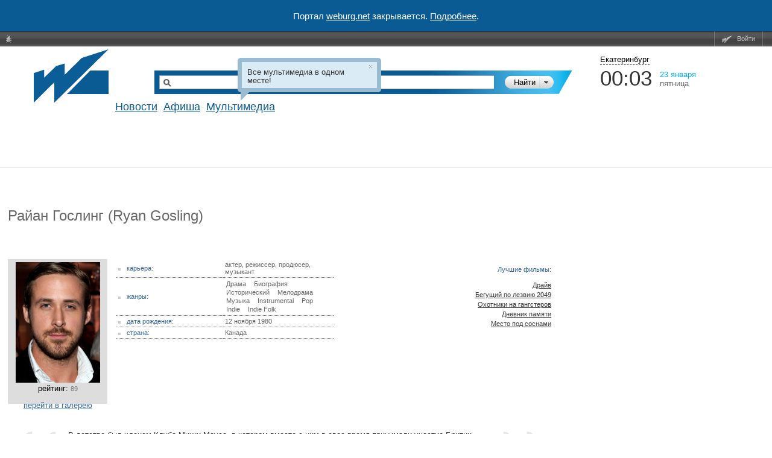

--- FILE ---
content_type: text/html; charset=windows-1251
request_url: https://weburg.net/persons/10014
body_size: 18915
content:
<!DOCTYPE html>
<html xmlns="http://www.w3.org/1999/xhtml"
      xmlns:og="http://ogp.me/ns#"
      xmlns:fb="http://www.facebook.com/2008/fbml"
      itemscope
      itemtype="http://schema.org/Article"
>
<head>
  <script async src="//pagead2.googlesyndication.com/pagead/js/adsbygoogle.js"></script>
  <!--В head сайта один раз подключите библиотеку-->
  <script src="https://yastatic.net/pcode/adfox/loader.js" crossorigin="anonymous"></script>
  <script>
      (adsbygoogle = window.adsbygoogle || []).push({
          google_ad_client: "ca-pub-6204675237634496",
          enable_page_level_ads: true
      });
  </script>
  <meta http-equiv="Content-Type" content="text/html; charset=windows-1251" />
    <title>Райан Гослинг / Ryan Gosling — Персоны — Вебург</title>

    


  
  
  
  <!-- Facebook && Google+ -->
        <meta property="og:description" content="Актер, режиссер, продюсер, музыкант. Дата рождения: 12 ноября 1980 (Канада) — Все подробности о звезде Райан Гослинг / Ryan Gosling" />
    <meta itemprop="description" content="Актер, режиссер, продюсер, музыкант. Дата рождения: 12 ноября 1980 (Канада) — Все подробности о звезде Райан Гослинг / Ryan Gosling">
    <meta name="description" content="Актер, режиссер, продюсер, музыкант. Дата рождения: 12 ноября 1980 (Канада) — Все подробности о звезде Райан Гослинг / Ryan Gosling">
  
      <meta property="og:type" content="article" />
      <meta property="og:url" content="http://weburg.net/persons/10014" />
      <meta property="og:image" content="http://img.weburg.net/button.gif" />
    <meta property="og:site_name" content="Weburg.net" />
  <meta property="fb:admins" content="100000829117624" />
  <meta property="fb:page_id" content="168385943188015" />
    <!-- End Facebook & Google+ -->

  <link rel="shortcut icon" href="/favicon.ico" type="image/x-icon" />
  <link rel="apple-touch-icon" sizes="114x114" href="/apple-touch-icon.png" />

  <link rel="stylesheet" href="//static.weburg.net/css/m/1518/main.css" type="text/css" media="screen" />

        <link rel="canonical" href="https://weburg.net/persons/10014"/>
  
    <link rel="stylesheet" href="//static.weburg.net/css/m/1518/persons.css" type="text/css" media="screen" />
                
    <!--[if lt IE 8]>
  <link rel="stylesheet" type="text/css" href="//static.weburg.net/css/m/1518/ie.css" />
  <![endif]-->
  <!--[if lt IE 7]>
  <link rel="stylesheet" type="text/css" href="//static.weburg.net/css/m/1518/ie6.css" />
  <script type="text/javascript" src="//static.weburg.net/js/m/ie6updater.js"></script>
  <![endif]-->

  <script type="text/javascript" charset="windows-1251" src="//static.weburg.net/js/m/1518/main.js"></script>

      <script type="text/javascript" charset="windows-1251" src="//static.weburg.net/js/m/1518/persons.js"></script>
        
  
  
        
    <link rel="icon" type="image/png" href="/favicon-16x16.png" sizes="16x16">
    <link rel="icon" type="image/png" href="/favicon-32x32.png" sizes="32x32">
    <link rel="icon" type="image/png" href="/favicon-96x96.png" sizes="96x96">
    <link rel="icon" type="image/png" href="/favicon-120x120.png" sizes="120x120">
    <link rel="icon" type="image/png" href="/favicon-196x196.png" sizes="196x196">
    <link rel="icon" type="image/png" href="/favicon-228x228.png" sizes="228x228">
    <link rel="icon" type="image/png" href="/favicon-160x160.png" sizes="160x160">
    <link rel="icon" type="image/png" href="/favicon-128x128.png" sizes="128x128">
    <link rel="apple-touch-icon" sizes="57x57" href="/apple-touch-icon-57x57.png">
    <link rel="apple-touch-icon" sizes="114x114" href="/apple-touch-icon-114x114.png">
    <link rel="apple-touch-icon" sizes="72x72" href="/apple-touch-icon-72x72.png">
    <link rel="apple-touch-icon" sizes="144x144" href="/apple-touch-icon-144x144.png">
    <link rel="apple-touch-icon" sizes="60x60" href="/apple-touch-icon-60x60.png">
    <link rel="apple-touch-icon" sizes="120x120" href="/apple-touch-icon-120x120.png">
    <link rel="apple-touch-icon" sizes="76x76" href="/apple-touch-icon-76x76.png">
    <link rel="apple-touch-icon" sizes="152x152" href="/apple-touch-icon-152x152.png">
    <link rel="apple-touch-icon" sizes="180x180" href="/apple-touch-icon-180x180.png">
    <meta name="msapplication-config" content="browserconfig.xml" />
    <meta name="msapplication-TileColor" content="#165f95">
    <meta name="msapplication-TileImage" content="/mstile-144x144.png">
    <link rel="mask-icon" href="/safari-pinned-tab.svg" color="#165f95">
    <link rel="manifest" href="/site.webmanifest">

  


  <script type="text/javascript">
    var _gaq = _gaq || [];
    _gaq.push(
      ['_setAccount', 'UA-6271408-1']
    );
  </script>
  </head>
<body>
<div style="display: flex; justify-content: center; align-items: center; width: 100%; height: 52px; background-color: #0A5B94; color: #FFFFFF; font-size: 15px;">
    <p>Портал <a href="https://weburg.net/" style="color: #FFFFFF">weburg.net</a> закрывается. <a href="/close-notification.html" style="color: #FFFFFF">Подробнее</a>.</p></div>
<!--AdFox START-->
<!--weburg-->
<!--Площадка: weburg.net / * / *-->
<!--Тип баннера: Перетяжка Сверху-->
<!--Расположение: <верх страницы>-->
<div id="adfox_152999761384895226"></div>
<script>
    window.Ya.adfoxCode.create({
        ownerId: 229424,
        containerId: 'adfox_152999761384895226',
        params: {
            pp: 'g',
            ps: 'bxft',
            p2: 'feji'
        }
    });
</script>
<!--AdFox END-->

  <div id="top-userbar" class="b-top-userbar">
      <ul class="b-top-userbar_usermenu_wrapper b-top-userbar_usermenu_layout_left_column">
      <li class="b-top-userbar_usermenu_item b-top-userbar_usermenu_item_bug">
        <a class="b-top-userbar_menu b-top-userbar_bug sos_btn" href="#" title="Сообщить об ошибке"><i></i>&nbsp;</a>
      </li>
    </ul>
    <ul class="b-top-userbar_usermenu_wrapper b-top-userbar_usermenu_layout_right_column">
      <li class="b-top-userbar_usermenu_item b-top-userbar_separator"></li>
      <li class="b-top-userbar_usermenu_item b-top-userbar_usermenu_item_enter">
        <a class="b-top-userbar_menu b-top-userbar_enter auth_link"><i></i>Войти</a>       </li>
      <li class="b-top-userbar_usermenu_item b-top-userbar_separator b-top-userbar_separator_right"></li>
    </ul>
</div>

  <div id="userbar-additional-buttons">
</div>
  <div id="container">

    <!--  Ш А П К А  -->
<div id="header">
    <table id="header_table">
        <tr>
            <td id="information">


                                                                                                    <a href="/" id="logo" title="На главную"></a>
                        <a href="/" title="Weburg" id="logo_cover"></a>
                        <div id="logo_module_main" class="logo_module"></div>
                                    

                  <div class="search ">
  <form action="/search/" method="get" class="search_form">
  <input type="hidden" name="where" value="0" />
  <input type="hidden" name="search" value="1" />
  <div class="search_submit_wrapper">
      <div class="search_submit"><div class="search_submit_left"></div><input type="submit" id="search_submit" class="search_submit_button" value="Найти" /></div>
      <div class="search_where_button"><div class="search_where_button_down"></div></div>
      <div class="search_where">
        <ul class="search_where_list">
          <li id="search_where_0" class="search_where_element ">Везде</li>
          <li id="search_where_7" class="search_where_element ">Афиша</li>
          <li id="search_where_5" class="search_where_element ">Новости</li>
          <li id="search_where_9" class="search_where_element ">Места</li>
          <li id="search_where_3" class="search_where_element ">Кино</li>
          <li id="search_where_1" class="search_where_element ">Музыка</li>
          <li id="search_where_4" class="search_where_element ">Аудиокниги</li>
        </ul>
        <div class="search_where_close"></div>
      </div>
    </div>
    <div class="search_wrapper">
          <input type="text" id="search_field" class="search_field" name="q" value="" />
          
  </div>
    <div class="search_form_back"></div>
  </form>
  <div class="search-header"></div>
</div>



                <div id="menu">
                    <!-- главное меню -->
                                        <ul id="mainmenu">
                                                <!-- <li id="spec" class=""><a href="/magazine/">Журнал</a></li>-->
                        <li id="news" class=""><a href="/news/">Новости</a></li>
                                                <li id="afisha" class=""><a href="/afisha/">Афиша</a></li>
                        <!--              <li id="awards" class="--><!--"><a href="/awards/">Конкурсы</a></li>-->
                        <!--              <li id="gallery" class="--><!--"><a href="/gallery/">Фото</a></li>-->
                        <li id="multimedia" class="">
                            <a href="/movies/">Мультимедиа</a>
                        </li>
                        
                                                            </ul>
            
              <ul class="second_menu users ">
                  <li class="second_menu_item">
                  <a href="" class="second_menu_item_link " title=""></a>
              </li>
    </ul>
              <ul class="second_menu multimedia ">
                      <li class="second_menu_item">
                                          <a href="/series"  class="second_menu_item_link  " title="">Cериалы</a>
                  </li>
                      <li class="second_menu_item">
                                          <a href="/movies"  class="second_menu_item_link  " title="">Кино</a>
                  </li>
                      <li class="second_menu_item">
                                          <a href="/music"  class="second_menu_item_link  " title="">Музыка</a>
                  </li>
                  <li class="second_menu_item">
                  <a href="/audiobooks" class="second_menu_item_link " title="">Книги</a>
              </li>
    </ul>
              <ul class="second_menu awards ">
                      <li class="second_menu_item">
                                          <a href="/awards"  class="second_menu_item_link  " title="">Текущие конкурсы</a>
                  </li>
                  <li class="second_menu_item">
                  <a href="/awards/list/finished" class="second_menu_item_link " title="">Завершенные</a>
              </li>
    </ul>
              <ul class="second_menu news ">
                      <li class="second_menu_item">
                                          <a href="/news/"  class="second_menu_item_link  " title="">Все</a>
                  </li>
                      <li class="second_menu_item">
                                          <a href="/news/eburg"  class="second_menu_item_link  " title="">Екатеринбург</a>
                  </li>
                      <li class="second_menu_item">
                                          <a href="/news/movies"  class="second_menu_item_link  " title="">Кино</a>
                  </li>
                      <li class="second_menu_item">
                                          <a href="/news/music"  class="second_menu_item_link  " title="">Музыка</a>
                  </li>
                      <li class="second_menu_item">
                                          <a href="/news/games"  class="second_menu_item_link  " title="">Игры</a>
                  </li>
                  <li class="second_menu_item">
                  <a href="/news/authors" class="second_menu_item_link " title="">Авторские</a>
              </li>
    </ul>
              <ul class="second_menu tags ">
                  <li class="second_menu_item">
                  <a href="" class="second_menu_item_link " title=""></a>
              </li>
    </ul>
              <ul class="second_menu radio ">
                  <li class="second_menu_item">
                  <a href="" class="second_menu_item_link " title=""></a>
              </li>
    </ul>
              <ul class="second_menu foto ">
                      <li class="second_menu_item">
                                          <a href="/foto/"  class="second_menu_item_link  " title="">Главная</a>
                  </li>
                      <li class="second_menu_item">
                                          <a href="/foto/galleries"  class="second_menu_item_link  " title="">Фото</a>
                  </li>
                      <li class="second_menu_item">
                                          <a href="/foto/upload"  class="second_menu_item_link  " title="">Загрузить</a>
                  </li>
                  <li class="second_menu_item">
                  <a href="/foto/orderlist" class="second_menu_item_link " title="">Заказы</a>
              </li>
    </ul>
              <ul class="second_menu spec ">
                  <li class="second_menu_item">
                  <a href="" class="second_menu_item_link " title=""></a>
              </li>
    </ul>
              <ul class="second_menu gallery ">
                      <li class="second_menu_item">
                                          <a href="/gallery/"  class="second_menu_item_link  " title="">Репортажи</a>
                  </li>
                  <li class="second_menu_item">
                  <a href="/gallery/about/" class="second_menu_item_link " title="">О проекте</a>
              </li>
    </ul>
                  <ul class="second_menu chatles ">
                      <li class="second_menu_item">
                                          <a href="/chatles/"  class="second_menu_item_link  " title="">Главная</a>
                  </li>
                  <li class="second_menu_item">
                  <a href="/chatles/rates/" class="second_menu_item_link " title="">Победители</a>
              </li>
    </ul>
              <ul class="second_menu sos ">
                      <li class="second_menu_item">
                                          <a href="/sos/user_statistic"  class="second_menu_item_link  " title="">Статистика пользователей</a>
                  </li>
                      <li class="second_menu_item">
                                          <a href="/sos/admin"  class="second_menu_item_link  " title="">Администрирование</a>
                  </li>
                  <li class="second_menu_item">
                  <a href="/sos/check_email" class="second_menu_item_link " title="">Проверить Email</a>
              </li>
    </ul>
              <ul class="second_menu tv ">
                      <li class="second_menu_item">
                                          <a href="/tv/"  class="second_menu_item_link  " title="">ТВ Сегодня</a>
                  </li>
                      <li class="second_menu_item">
                                          <a href="/tv/timetable/block/"  class="second_menu_item_link  " title="">Телепрограмма</a>
                  </li>
                      <li class="second_menu_item">
                                          <a href="/tv/channels/"  class="second_menu_item_link  " title="">Список телеканалов</a>
                  </li>
                  <li class="second_menu_item">
                  <a href="/forums/weburg-tv/comp-tv" class="second_menu_item_link " title="">Обсуждение</a>
              </li>
    </ul>
              <ul class="second_menu help ">
                      <li class="second_menu_item">
                                          <a href="/help/about/topics"  class="second_menu_item_link b-help-link " title="">О портале</a>
                  </li>
                      <li class="second_menu_item">
                                          <a href="/help/registration/how"  class="second_menu_item_link b-help-link " title="">Регистрация</a>
                  </li>
                      <li class="second_menu_item">
                                          <a href="/help/news/navigation"  class="second_menu_item_link b-help-link " title="">Новости</a>
                  </li>
                      <li class="second_menu_item">
                                          <a href="/help/afisha/navigation"  class="second_menu_item_link b-help-link " title="">Афиша</a>
                  </li>
                      <li class="second_menu_item">
                                          <a href="/help/gallery/navigation"  class="second_menu_item_link b-help-link " title="">Фотогалереи</a>
                  </li>
                      <li class="second_menu_item">
                                          <a href="/help/music/navigation"  class="second_menu_item_link b-help-link " title="">Музыка</a>
                  </li>
                      <li class="second_menu_item">
                                          <a href="/help/movies/navigation"  class="second_menu_item_link b-help-link " title="">Кино</a>
                  </li>
                      <li class="second_menu_item">
                                          <a href="/help/audiobooks/navigation"  class="second_menu_item_link b-help-link " title="">Аудиокниги</a>
                  </li>
                      <li class="second_menu_item">
                                          <a href="/help/tv/navigation"  class="second_menu_item_link b-help-link " title="">Вебург.ТВ</a>
                  </li>
                      <li class="second_menu_item">
                                          <a href="/help/communication/navigation"  class="second_menu_item_link b-help-link " title="">Общение</a>
                  </li>
                  <li class="second_menu_item">
                  <a href="/help/soft/navigation" class="second_menu_item_link b-help-link" title="">Софт</a>
              </li>
    </ul>
  
          </div>
        </td>
        <td id="header_info">
          <div class="city_picker">
            <span class="city_picker_text" title="Выбрать другой город">
                                Екатеринбург                          </span>
                    <div class="city_picker_where hdn">
                        <div class="city_picker_where_close">
                        </div>
                        <div class="city_picker_where_list">
                                                                                                                                                            <span id="ekb" class="city_picker_where_element city_picker_where_active">
                    Екатеринбург                  </span>
                                                                                                                                                                                                    <a href="/persons/10014?&set_city=nt" id="nt" class="city_picker_where_element">
                                        Нижний Тагил                                    </a>
                                                                                                                                                                                                    <a href="/persons/10014?&set_city=kur" id="kur" class="city_picker_where_element">
                                        Каменск-Уральский                                    </a>
                                                                                                                                                                                                    <a href="/persons/10014?&set_city=berez" id="berez" class="city_picker_where_element">
                                        Березовский                                    </a>
                                                                                    </div>
                    </div>
                </div>
                <div class="time_weather">
                    <div class="time">
                        <div id="t_time"></div>
                    </div>
                    <div class="date">
                        <div id="t_date"></div>
                        <div id="t_day"></div>
                    </div>
                    <div class="weather">
                                                <a title="Кликните, чтобы посмотреть подробный прогноз" class="weather_forecast_link" href="/weather"></a>
                    </div>
                </div>
                                    <div id="news_slider">
                                            </div>
                    <div class="news">
                        <div id="newsboard">
                                                    </div>
                    </div>
                                </td>
        </tr>
    </table>
</div>
        <!--  Т А Б Л И Ц А  С  С О Д Е Р Ж И М Ы М  -->
          <table id="container_table" cellspacing="0"><tr>
        <!-- Левая часть -->
        <td id="content">
                    <!-- вывод контента модуля -->
          <div id="adfox_152777057405047897" style="padding-bottom:20px;"></div>
<script>
    window.Ya.adfoxCode.create({
        ownerId: 229424,
        containerId: 'adfox_152777057405047897',
        params: {
            pp: 'g',
            ps: 'bxft',
            p2: 'fajo'
        }
    });
</script>
<h1>
        Райан Гослинг              (Ryan Gosling)
        
    </h1>
  <br /><br />

<br>

<div id="content_persons">
<div id="person_card">
  <dl id="person_info">
    <dd>
              <a class="thickbox" href="https://gl.weburg.net/00/persons/3/10014/big/456236.jpg"><img id="pfoto" src="https://gl.weburg.net/00/persons/3/10014/medium/456236.jpg"></a>
           рейтинг: 
  <span class="rating_count rate_sum_17_10014" title="за/против = 95/-7" alt="за/против = 95/-7">89</span>
  
     <br><br>
     <a href="/persons/10014/gallery">перейти в галерею</a>
    </dd>
    <dt>
            <div id="best_objects">
        <ul>
                  <li title="по мнению пользователей Weburg" alt="по мнению пользователей Weburg">Лучшие фильмы:</li>
          <li><br></li>
                    <li class="best_item"><a href="/movies/info/18254">
            Драйв</a>
          </li>
                    <li class="best_item"><a href="/movies/info/30145">
            Бегущий по лезвию 2049</a>
          </li>
                    <li class="best_item"><a href="/movies/info/21240">
            Охотники на гангстеров</a>
          </li>
                    <li class="best_item"><a href="/movies/info/4529">
            Дневник памяти</a>
          </li>
                    <li class="best_item"><a href="/movies/info/21975">
            Место под соснами</a>
          </li>
                                                  </ul>
      </div>
            <table>
                <tr>
          <td><span class="title_marker"></span>карьера:</td>
          <td>
                              	актер, режиссер, продюсер, музыкант                    </td>
        </tr>
                        <tr>
          <td><span class="title_marker"></span>жанры:</td>
          <td>
            <p class="tags_wrapper">
                                                    <a href="/tags/Драма/movie" class="tag">Драма</a>
                            <a href="/tags/Биография/movie" class="tag">Биография</a>
                            <a href="/tags/Исторический/movie" class="tag">Исторический</a>
                            <a href="/tags/Мелодрама/movie" class="tag">Мелодрама</a>
                            <a href="/tags/Музыка/movie" class="tag">Музыка</a>
                            <a href="/tags/Instrumental/music" class="tag">Instrumental</a>
                            <a href="/tags/Pop/music" class="tag">Pop</a>
                            <a href="/tags/Indie/music" class="tag">Indie</a>
                            <a href="/tags/Indie Folk/music" class="tag">Indie Folk</a>
                        </p>
          </td>
        </tr>
                        <tr>
          <td><span class="title_marker"></span>дата рождения:</td>
          <td>12 ноября 1980</td>
        </tr>
                                <tr>
          <td><span class="title_marker"></span>страна:</td>
          <td>Канада</td>
        </tr>
                                              </table>
    </dt>
  </dl>
  <table id="about_person"><tr>
    <td><span class="quotesl"></span></td>
    <td>
            <span id="about">
      	
    В детстве был членом Клуба Микки Мауса, в котором вместе с ним в свое время принимали участие Бритни Спирс, Кристина Агилера и Джастин Тимберлейк.      </span>
            <span id="moreabout" class="hdn">
      <ul>
    <li>В детстве был членом Клуба Микки Мауса, в котором вместе с ним в свое время принимали участие Бритни Спирс, Кристина Агилера и Джастин Тимберлейк.</li>
    <li>Полное имя &mdash; Райан Томас Гослинг.</li>
    <li>Играет на гитаре и фортепиано.</li>
    <li>Помимо родного английского языка Райан говорит на французском и испанском.</li>
    <li>У Райана есть старшая сестра Мэнди.</li>
    <li>Для подготовки к роли в &laquo;Дневнике памяти&raquo; Гослинг сам сделал кухонный стол (по сюжету его герой, Ноа, самостоятельно строит дом).</li>
    <li>После завершения съемок фильма &laquo;Отсчет убийств&raquo; Райан приобрел джип Чероки, который был задействован в создании картины.</li>
    <li>В 2004 году он стал одним из &laquo;пятидесяти самых горячих холостяков&raquo; по мнению журнала People.</li>
    <li>Райан и его близкий друг Зак Шилдс &mdash; фронтмены группы &laquo;Dead Man`s Bones&raquo;, которая выпустила одноименный дебютный альбом в октябре 2009-ого.</li>
</ul>      </span>
      <a id="show_allabout" class="link_func">...читать полностью</a>
          </td>
    <td><span class="quotesr"></span></td>
  </tr></table>
</div>

<noindex>

<div class="socialization_panel" style="display:block;">
  <div class="socnet vkontakte">
    <div id="vk_like"></div>
  </div>
  <div class="socnet twitter">
    <a href="https://twitter.com/share"
       class="twitter-share-button"
       data-count="horizontal"
       data-url="https://weburg.net/persons/10014"
       data-counturl="https://weburg.net/persons/10014"
       data-related="wbrg:Убей эту скуку — следуй за нами!"
       data-text="">Tweet</a>
  </div>
  <div class="socnet google">
    <g:plusone size="medium" callback="trackGP"></g:plusone>
  </div>
  <div class="socnet ok">
   <a class="odkl-klass-stat" href="https://weburg.net/persons/10014" onclick="ODKL.Share(this);return false;" ><span>0</span></a>
  </div>
  <div class="socnet livejournal">
    <a target="_blank"
       title="Поделиться ссылкой на livejournal.com"
       class="socnet_url"
       href="https://www.livejournal.com/update.bml?event=&subject=+https%3A%2F%2Fweburg.net%2Fpersons%2F10014">
       <div class="lj"></div>
    </a>
  </div>
  <div class="socnet facebook">
    <div id="fb-root">
      <fb:like href="" layout="button_count" showfaces="false" font="" action="like"></fb:like>
    </div>
  </div>

  <script type="text/javascript">
    $(window).load(function () {
      var showSocpanel = function () {
        typeof this.calls == 'undefined' ? this.calls = 1 : this.calls++;
        if (this.calls == 5) {
          setTimeout(function(){
            $('.socialization_panel').show();
          }, 1000);
        }
      }

      
        /*google analytics tracking for socials*/
        var bindGaTrack = function (type) {
          if(type == 'fb'){
            if(FB && FB.Event && FB.Event.subscribe) {
              FB.Event.subscribe('edge.create', function(href, widget) {
                _gaq.push(['_trackEvent', 'ClickSocial', 'fb', href]);
              });
            }
          }else if(type == 'twitter'){
            if(twttr && twttr.events){
              twttr.events.bind('click', function (event) {
                _gaq.push(['_trackEvent', 'ClickSocial', 'twitter']);
              });
            }
          }
        }
        // gaClickEventTrack is global
        //vk.com
        $('.socialization_panel #vk_like').bind('click', {category: 'ClickSocial', action: 'vk'}, gaClickEventTrack);
        //odkl
        $('.socialization_panel .odkl-klass-stat').bind('click', {category: 'ClickSocial', action: 'odkl'}, gaClickEventTrack);
        //livejournal
        $('.socialization_panel .livejournal .lj').bind('click', {category: 'ClickSocial', action: 'livejournal'}, gaClickEventTrack);

        /*end of google analytics tracking*/
      
      // vkontakte
      $.ajax({
        url: "https://vk.com/js/api/share.js?93",
        dataType: 'script',
        cache: true,
        success: function(){
          document.getElementById('vk_like').innerHTML = VK.Share.button({
                            url: 'https://weburg.net/persons/10014',                                          image: 'https://gl.weburg.net/00/persons/3/10014/big/456236.jpg',              noparse: true
            },
            {type: 'round', text: 'Поделиться'});
          showSocpanel();
        }
      });
      // twitter
      $.ajax({
        url: "https://platform.twitter.com/widgets.js",
        dataType: 'script',
        cache: true,
        success: function(){
          showSocpanel();
                      bindGaTrack('twitter');
                  }
      });
      //facebook
      $.ajax({
        url: "https://connect.facebook.net/ru_RU/all.js",
        dataType: 'script',
        cache: true,
        success: function(){
          FB.init({
            xfbml  : true  // parse XFBML
          });
          showSocpanel();
                      bindGaTrack('fb');
                  }
      });
      //Одноклассники
      $.ajax({
        url: "https://st.mycdn.me/share/odkl_share.js",
        dataType: 'script',
        cache: true,
        success: function(){
          ODKL.init();
          showSocpanel();
        }
      });
      //Гугл+
      $.ajax({
        url: "https://apis.google.com/js/plusone.js",
        dataType: 'script',
        cache: true,
        success: function(){
          showSocpanel();
        }
      });
    });

          /*google analytics on google plus click*/
      function trackGP(){
        _gaq.push(['_trackEvent', 'ClickSocial', 'google_plus']);
      }
      </script>

</div>
<div class="clear"></div>
</noindex>


<!--AdFox START-->
<!--weburg-->
<!--Площадка: weburg.net / * / *-->
<!--Тип баннера: Перетяжка 938 (для контента)-->
<!--Расположение: <верх страницы>-->
<div id="adfox_157529065884511193"></div>
<script>
    window.Ya.adfoxCode.create({
        ownerId: 229424,
        containerId: 'adfox_157529065884511193',
        params: {
            pp: 'g',
            ps: 'bxft',
            p2: 'gqhz'
        }
    });
</script>
<div id="person_objects">
  
<ul class="inline">
  <li><span class="sort_arrows_img"></span></li>
  <li>
    <a id="sort_date" class="sort_tab active_tab" sort="date">по дате</a>
  </li>
  <li>
    <a id="sort_name" class="sort_tab " sort="name">по алфавиту</a>
  </li>
    <li>
    <a id="sort_rate" class="sort_tab " sort="rate">по рейтингу</a>
  </li>
  </ul>

<div id="freshlinks">
<nobr>
  <ul>
                  <li>
          <a id="link_music" class="section_tab nobr" section="music">в музыке</a>
          <sup>2</sup>
        </li>
                        <li>
          <a id="link_movie" class="section_tab active_tab" section="movie">в кино</a>
          <sup>24</sup>
        </li>
            </ul>
</nobr>
</div>

<br>

<ul class="collumns-2">
  <li class="collumn">
  
          <br />
      <b>режиссер:</b>
      <br />
                  <dl class="stroke">
        <dt>
          <a class="object" href="/movies/info/24567">Как поймать монстра</a>
                      <span>, 2014</span>
                                <br>
            <small>(Lost River)</small>
                  </dt>
        <dd>
          <p class="tags_wrapper">
                                                      <a href="/tags/Триллер/movie" class="tag">Триллер</a>
                              <a href="/tags/Фэнтези/movie" class="tag">Фэнтези</a>
                                    </p>
        </dd>
      </dl>
                
          <br />
      <b>актер:</b>
      <br />
                    <dl class="stroke">
          <dt>
                        <a class="object" href="/movies/info/34334">Человек на Луне</a>
                          <span>, 2018</span>
                                      <br>
              <small>(First Man)</small>
                      </dt>
          <dd>
            <p class="tags_wrapper">
                                                              <a href="/tags/Драма/movie" class="tag">Драма</a>
                                  <a href="/tags/Биография/movie" class="tag">Биография</a>
                                  <a href="/tags/Исторический/movie" class="tag">Исторический</a>
                                          </p>
          </dd>
        </dl>
                      <dl class="stroke">
          <dt>
                        <a class="object" href="/movies/info/37565">Между нами музыка</a>
                          <span>, 2018</span>
                                      <br>
              <small>(Song to Song)</small>
                      </dt>
          <dd>
            <p class="tags_wrapper">
                                                              <a href="/tags/Мелодрама/movie" class="tag">Мелодрама</a>
                                  <a href="/tags/Музыка/movie" class="tag">Музыка</a>
                                          </p>
          </dd>
        </dl>
                      <dl class="stroke">
          <dt>
                        <a class="object" href="/movies/info/30145">Бегущий по лезвию 2049</a>
                          <span>, 2017</span>
                                      <br>
              <small>(Blade Runner 2049)</small>
                      </dt>
          <dd>
            <p class="tags_wrapper">
                                                              <a href="/tags/Фантастика/movie" class="tag">Фантастика</a>
                                  <a href="/tags/Триллер/movie" class="tag">Триллер</a>
                                  <a href="/tags/Драма/movie" class="tag">Драма</a>
                                  <a href="/tags/Детектив/movie" class="tag">Детектив</a>
                                          </p>
          </dd>
        </dl>
                      <dl class="stroke">
          <dt>
                        <a class="object" href="/movies/info/28675">Ла-Ла Ленд</a>
                          <span>, 2016</span>
                                      <br>
              <small>(La La Land)</small>
                      </dt>
          <dd>
            <p class="tags_wrapper">
                                                              <a href="/tags/Мюзикл/movie" class="tag">Мюзикл</a>
                                  <a href="/tags/Драма/movie" class="tag">Драма</a>
                                  <a href="/tags/Мелодрама/movie" class="tag">Мелодрама</a>
                                  <a href="/tags/Комедия/movie" class="tag">Комедия</a>
                                          </p>
          </dd>
        </dl>
                      <dl class="stroke">
          <dt>
                        <a class="object" href="/movies/info/27358">Славные парни</a>
                          <span>, 2016</span>
                                      <br>
              <small>(The Nice Guys)</small>
                      </dt>
          <dd>
            <p class="tags_wrapper">
                                                              <a href="/tags/Криминал/movie" class="tag">Криминал</a>
                                  <a href="/tags/Комедия/movie" class="tag">Комедия</a>
                                          </p>
          </dd>
        </dl>
                      <dl class="stroke">
          <dt>
                        <a class="object" href="/movies/info/26801">Игра на понижение</a>
                          <span>, 2015</span>
                                      <br>
              <small>(The Big Short)</small>
                      </dt>
          <dd>
            <p class="tags_wrapper">
                                                              <a href="/tags/Драма/movie" class="tag">Драма</a>
                                  <a href="/tags/Биография/movie" class="tag">Биография</a>
                                          </p>
          </dd>
        </dl>
                      <dl class="stroke">
          <dt>
                        <a class="object" href="/movies/info/23312">Соблазнённые и брошенные</a>
                          <span>, 2014</span>
                                      <br>
              <small>(Seduced and Abandoned)</small>
                      </dt>
          <dd>
            <p class="tags_wrapper">
                                                              <a href="/tags/Документальный/movie" class="tag">Документальный</a>
                                          </p>
          </dd>
        </dl>
                      <dl class="stroke">
          <dt>
                        <a class="object" href="/movies/info/21240">Охотники на гангстеров</a>
                          <span>, 2013</span>
                                      <br>
              <small>(Gangster Squad)</small>
                      </dt>
          <dd>
            <p class="tags_wrapper">
                                                              <a href="/tags/Боевик/movie" class="tag">Боевик</a>
                                  <a href="/tags/Драма/movie" class="tag">Драма</a>
                                  <a href="/tags/Криминал/movie" class="tag">Криминал</a>
                                          </p>
          </dd>
        </dl>
                      <dl class="stroke">
          <dt>
                        <a class="object" href="/movies/info/22361">Только Бог простит</a>
                          <span>, 2013</span>
                                      <br>
              <small>(Only God Forgives)</small>
                      </dt>
          <dd>
            <p class="tags_wrapper">
                                                              <a href="/tags/Триллер/movie" class="tag">Триллер</a>
                                  <a href="/tags/Драма/movie" class="tag">Драма</a>
                                  <a href="/tags/Криминал/movie" class="tag">Криминал</a>
                                          </p>
          </dd>
        </dl>
                      <dl class="stroke">
          <dt>
                        <a class="object" href="/movies/info/21975">Место под соснами</a>
                          <span>, 2012</span>
                                      <br>
              <small>(The Place Beyond the Pines)</small>
                      </dt>
          <dd>
            <p class="tags_wrapper">
                                                              <a href="/tags/Драма/movie" class="tag">Драма</a>
                                  <a href="/tags/Криминал/movie" class="tag">Криминал</a>
                                          </p>
          </dd>
        </dl>
                      <dl class="stroke">
          <dt>
                        <a class="object" href="/movies/info/18511">Мартовские иды</a>
                          <span>, 2011</span>
                                      <br>
              <small>(The Ides of March)</small>
                      </dt>
          <dd>
            <p class="tags_wrapper">
                                                              <a href="/tags/Драма/movie" class="tag">Драма</a>
                                          </p>
          </dd>
        </dl>
                      <dl class="stroke">
          <dt>
                        <a class="object" href="/movies/info/17852">Эта - дурацкая - любовь</a>
                          <span>, 2011</span>
                                      <br>
              <small>(Crazy, Stupid, Love.)</small>
                      </dt>
          <dd>
            <p class="tags_wrapper">
                                                              <a href="/tags/Драма/movie" class="tag">Драма</a>
                                  <a href="/tags/Мелодрама/movie" class="tag">Мелодрама</a>
                                  <a href="/tags/Комедия/movie" class="tag">Комедия</a>
                                          </p>
          </dd>
        </dl>
            
    
          <br />
      <b>продюсер:</b>
      <br />
                    <dl class="stroke">
          <dt>
            <a class="object" href="/movies/info/24567">Как поймать монстра</a>
                          <span>, 2014</span>
                                      <br>
              <small>(Lost River)</small>
                      </dt>
          <dd>
            <p class="tags_wrapper">
                                                              <a href="/tags/Триллер/movie" class="tag">Триллер</a>
                                  <a href="/tags/Фэнтези/movie" class="tag">Фэнтези</a>
                                          </p>
          </dd>
        </dl>
            
    
    </li>

  <li class="collumn">
  
          <br />
      <b>&nbsp;</b>
      <br />
                                        
              <br><br><br><br>
          
          <br />
      <b>&nbsp;</b>
      <br />
                                                                                                                                                                                                                                                                                                          <dl class="stroke">
          <dt>
            <a class="object" href="/movies/info/18254">Драйв</a>
                          <span>, 2011</span>
                                      <br>
              <small>(Drive)</small>
                      </dt>
          <dd>
            <p class="tags_wrapper">
                                                      <a href="/tags/Боевик/movie" class="tag">Боевик</a>
                              <a href="/tags/Триллер/movie" class="tag">Триллер</a>
                              <a href="/tags/Драма/movie" class="tag">Драма</a>
                              <a href="/tags/Криминал/movie" class="tag">Криминал</a>
                                      </p>
          </dd>
        </dl>
                                      <dl class="stroke">
          <dt>
            <a class="object" href="/movies/info/16842">Все самое лучшее</a>
                          <span>, 2010</span>
                                      <br>
              <small>(All Good Things)</small>
                      </dt>
          <dd>
            <p class="tags_wrapper">
                                                      <a href="/tags/Триллер/movie" class="tag">Триллер</a>
                              <a href="/tags/Драма/movie" class="tag">Драма</a>
                              <a href="/tags/Мелодрама/movie" class="tag">Мелодрама</a>
                              <a href="/tags/Криминал/movie" class="tag">Криминал</a>
                              <a href="/tags/Детектив/movie" class="tag">Детектив</a>
                                      </p>
          </dd>
        </dl>
                                      <dl class="stroke">
          <dt>
            <a class="object" href="/movies/info/16359">Валентинка</a>
                          <span>, 2010</span>
                                      <br>
              <small>(Blue Valentine)</small>
                      </dt>
          <dd>
            <p class="tags_wrapper">
                                                      <a href="/tags/Драма/movie" class="tag">Драма</a>
                              <a href="/tags/Мелодрама/movie" class="tag">Мелодрама</a>
                                      </p>
          </dd>
        </dl>
                                      <dl class="stroke">
          <dt>
            <a class="object" href="/movies/info/6136">Перелом</a>
                          <span>, 2007</span>
                                      <br>
              <small>(Fracture)</small>
                      </dt>
          <dd>
            <p class="tags_wrapper">
                                                      <a href="/tags/Триллер/movie" class="tag">Триллер</a>
                              <a href="/tags/Драма/movie" class="tag">Драма</a>
                              <a href="/tags/Криминал/movie" class="tag">Криминал</a>
                              <a href="/tags/Детектив/movie" class="tag">Детектив</a>
                                      </p>
          </dd>
        </dl>
                                      <dl class="stroke">
          <dt>
            <a class="object" href="/movies/info/7195">Ларс и настоящая девушка</a>
                          <span>, 2007</span>
                                      <br>
              <small>(Lars and the Real Girl)</small>
                      </dt>
          <dd>
            <p class="tags_wrapper">
                                                      <a href="/tags/Драма/movie" class="tag">Драма</a>
                              <a href="/tags/Комедия/movie" class="tag">Комедия</a>
                                      </p>
          </dd>
        </dl>
                                      <dl class="stroke">
          <dt>
            <a class="object" href="/movies/info/8056">Полу-Нельсон</a>
                          <span>, 2006</span>
                                      <br>
              <small>(Half Nelson)</small>
                      </dt>
          <dd>
            <p class="tags_wrapper">
                                                      <a href="/tags/Драма/movie" class="tag">Драма</a>
                                      </p>
          </dd>
        </dl>
                                      <dl class="stroke">
          <dt>
            <a class="object" href="/movies/info/10356">Останься</a>
                          <span>, 2005</span>
                                      <br>
              <small>(Stay)</small>
                      </dt>
          <dd>
            <p class="tags_wrapper">
                                                      <a href="/tags/Триллер/movie" class="tag">Триллер</a>
                              <a href="/tags/Драма/movie" class="tag">Драма</a>
                              <a href="/tags/Детектив/movie" class="tag">Детектив</a>
                                      </p>
          </dd>
        </dl>
                                      <dl class="stroke">
          <dt>
            <a class="object" href="/movies/info/4529">Дневник памяти</a>
                          <span>, 2004</span>
                                      <br>
              <small>(Notebook)</small>
                      </dt>
          <dd>
            <p class="tags_wrapper">
                                                      <a href="/tags/Драма/movie" class="tag">Драма</a>
                              <a href="/tags/Мелодрама/movie" class="tag">Мелодрама</a>
                                      </p>
          </dd>
        </dl>
                                      <dl class="stroke">
          <dt>
            <a class="object" href="/movies/info/7693">Соединенные штаты Лиланда</a>
                          <span>, 2003</span>
                                      <br>
              <small>(The United States of Leland)</small>
                      </dt>
          <dd>
            <p class="tags_wrapper">
                                                      <a href="/tags/Драма/movie" class="tag">Драма</a>
                              <a href="/tags/Криминал/movie" class="tag">Криминал</a>
                                      </p>
          </dd>
        </dl>
                                      <dl class="stroke">
          <dt>
            <a class="object" href="/movies/info/8808">Отсчет убийств</a>
                          <span>, 2002</span>
                                      <br>
              <small>(Murder by Numbers)</small>
                      </dt>
          <dd>
            <p class="tags_wrapper">
                                                      <a href="/tags/Криминал/movie" class="tag">Криминал</a>
                              <a href="/tags/Триллер/movie" class="tag">Триллер</a>
                                      </p>
          </dd>
        </dl>
                                      <dl class="stroke">
          <dt>
            <a class="object" href="/movies/info/7420">Фанатик</a>
                          <span>, 2001</span>
                                      <br>
              <small>(The Believer)</small>
                      </dt>
          <dd>
            <p class="tags_wrapper">
                                                      <a href="/tags/Драма/movie" class="tag">Драма</a>
                                      </p>
          </dd>
        </dl>
                                    <br><br><br><br>
        
    
          <br />
      <b>&nbsp;</b>
      <br />
                                                      <br><br><br><br>
          
    
    </li>
</ul>

</div>
</div>
        </td>
        <td id="widgets">
          <div class="wb-widget">
    <!--AdFox START-->
<!--weburg-->
<!--Площадка: weburg.net / * / *-->
<!--Тип баннера: Небоскреб 240x400-->
<!--Расположение: <верх страницы>-->
<div id="adfox_152999766093345042"></div>
<script>
    window.Ya.adfoxCode.create({
        ownerId: 229424,
        containerId: 'adfox_152999766093345042',
        params: {
            pp: 'g',
            ps: 'bxft',
            p2: 'fand'
        }
    });
</script>
<!--AdFox END-->
</div>
<div class="wb-widget">
    <!--AdFox START-->
<!--weburg-->
<!--Площадка: weburg.net / * / *-->
<!--Тип баннера: Небоскреб 240x400-->
<!--Расположение: <середина страницы>-->
<div id="adfox_155592632525914046"></div>
<script>
    window.Ya.adfoxCode.create({
        ownerId: 229424,
        containerId: 'adfox_155592632525914046',
        params: {
            pp: 'h',
            ps: 'bxft',
            p2: 'fand'
        }
    });
</script>
<!--AdFox END-->

</div>

        </td>
        </tr>
      </table>
        
  </div>
    <!--  Ф У Т Е Р  -->
    <div id="footer">
      <!--AdFox START-->
<!--weburg-->
<!--Площадка: weburg.net / * / *-->
<!--Тип баннера: Перетяжка Снизу-->
<!--Расположение: <верх страницы>-->
<div id="adfox_152999763570892961"></div>
<script>
    window.Ya.adfoxCode.create({
        ownerId: 229424,
        containerId: 'adfox_152999763570892961',
        params: {
            pp: 'g',
            ps: 'bxft',
            p2: 'fftb'
        }
    });
</script>
<!--AdFox END-->

      <ul class="menu white_links">
        <li ><a href="/" >Главная</a></li>
        <li ><a href="/news/">Новости</a></li>
                <li ><a href="/afisha/">Афиша</a></li>
                <li ><a href="/gallery/">Фото</a></li>
        <li class="">
           <a href="/movies/">Мультимедиа</a>
        </li>
              </ul>
      <div class="wrap">
        <div class="banner">

        <!--AdFox START-->
        <!--weburg-->
        <!--Площадка: weburg.net / * / *-->
        <!--Тип баннера: Background-->
        <!--Расположение: <верх страницы>-->
        <div id="adfox_153604099597546244"></div>
        <script>
            window.Ya.adfoxCode.create({
                ownerId: 229424,
                containerId: 'adfox_153604099597546244',
                params: {
                    pp: 'g',
                    ps: 'bxft',
                    p2: 'gcds'
                }
            });
        </script>
              <p>
        <!-- Начало кода счетчика УралWeb -->
          <script language="JavaScript" type="text/javascript">
          <!--
            uralweb_d=document;
            uralweb_a='';
            uralweb_a+='&r='+escape(uralweb_d.referrer);
            uralweb_js=10;
          //-->
          </script>
          <script language="JavaScript1.1" type="text/javascript">
          <!--
            uralweb_a+='&j='+navigator.javaEnabled();
            uralweb_js=11;
          //-->
          </script>
          <script language="JavaScript1.2" type="text/javascript">
          <!--
            uralweb_s=screen;
            uralweb_a+='&s='+uralweb_s.width+'*'+uralweb_s.height;
            uralweb_a+='&d='+(uralweb_s.colorDepth?uralweb_s.colorDepth:uralweb_s.pixelDepth);
            uralweb_js=12;
          //-->
          </script>
          <script language="JavaScript1.3" type="text/javascript">
          <!--
            uralweb_js=13;
          //-->
          </script>
          <script language="JavaScript" type="text/javascript">
          <!--
          uralweb_d.write('<a target="_blank" class="external_dialog "  href="/redirect/?url=www.uralweb.ru%2Frating%2Fgo%2Fweburg" >'+
          '<img border="0" src="https://hc.uralweb.ru/hc/weburg?js='+
          uralweb_js+'&amp;rand='+Math.random()+uralweb_a+
          '" width="88" height="31" alt="Рейтинг UralWeb" /><'+'/a>');
          //-->
          </script>

          <noscript>
          <a target="_blank" class="external_dialog "  href="/redirect/?url=www.uralweb.ru%2Frating%2Fgo%2Fweburg" >
          <img border="0" src="https://hc.uralweb.ru/hc/weburg?js=0" width="88" height="31" alt="Рейтинг UralWeb" /></a>
          </noscript>
          <!-- конец кода счетчика УралWeb -->

          <!--LiveInternet counter-->
          <script type="text/javascript">
          <!--
          document.write("<a href='http://www.liveinternet.ru/click' "+
          "target=_blank style='margin-left:10px'><img src='//counter.yadro.ru/hit?t14.1;r"+
          escape(document.referrer)+((typeof(screen)=="undefined")?"":
          ";s"+screen.width+"*"+screen.height+"*"+(screen.colorDepth?
          screen.colorDepth:screen.pixelDepth))+";u"+escape(document.URL)+
          ";"+Math.random()+
          "' alt='' title='LiveInternet: показано число просмотров за 24"+
          " часа, посетителей за 24 часа и за сегодня' "+
          "border='0' width='88' height='31'><\/a>")
          //-->
          </script>
          <!--/LiveInternet-->
          </p>      </div>
        <div class="info">
        <div class="paragraph">
          <strong>Weburg — информационно-развлекательный портал.
          Проект компании <a target="_blank" class="external_dialog "  href="/redirect/?url=weburg-ltd.com" >Weburg Ltd</a>.
          </strong>
        </div>
        <div class="paragraph">
          Новости, обзор культурных событий, фоторепортажи. Афиша событий, расписание кинотеатров.<br />
          Онлайн ТВ и радио. Телепрограмма Екатеринбурга: более 190 телеканалов в цифровом качестве и порядка 20 каналов в формате высокой чёткости.<br />
        </div>
        <div>
          <span class="footer_link_first"></span>

          
          <noindex><a class="footer_link sos_btn" href="#" title="Обратиться к администрации">Обратная связь</a></noindex>

                    <span class="footer_link footer_link_ipv4" title="3.141.27.146"></span>
        </div>
      </div>
      </div>
    </div>
  
<noindex>
<div id="sos_dialog" title="Заявка администрации" class="ui-dialog">
              <div id="sos_dialog_unauthorized_msg">
        Для того чтобы подать заявку необходимо <a class="auth_link" rel="nofollow">авторизироваться</a>.
        Если Вы не можете этого сделать опишите вашу проблему ниже.
      </div>
        <div id="sos_dialog_error">
        Произошла ошибка.<br>
        Попытайтесь отправить сообщение ещё раз!
    </div>
    <div id="sos_dialog_error_category_empty">
      Вы должны выбрать категорию.
    </div>
    <div id="sos_dialog_error_text_empty">
      Вы должны ввести текст сообщения.
    </div>
    <div id="sos_dialog_error_text_length">
      Текст сообщения не должен превышать 250 символов.
    </div>
    <div id="sos_dialog_error_select">
      Вы должны выбрать тип заявки.
    </div>
    <div id="sos_dialog_error_email">
      Вы должны ввести корректный email.
    </div>
    <div id="sos_dialog_success">
              <noindex>
        Спасибо, ваше сообщение принято к рассмотрению.
        Ответ на него вы получите на указанный вами электронный адрес в течение двух недель.<br>
        Внимание! Письмо от <a href="mailto:support@weburg.me" rel="nofollow">support@weburg.me</a> может попасть в папки «Спам» или «Нежелательная почта», пожалуйста, проверяйте наличие письма в этих папках время от времени.
        </noindex>
            <br/><br />
      <small>(Окно закроется автоматически через 15 секунд)</small>
    </div>
    <table id="sos_dialog_form">
              <tr>
          <td>
              <label for="sos_email">Email:</label>
          </td>
          <td>
            <input id="sos_email" type="text" size="30" />
          </td>
        </tr>
                  <tr>
        <td>
          <label for="sos_sos_unauthorized_type">Категория:</label>
        </td>
        <td>
          <select id="sos_sos_unauthorized_type" name="options[14]">
            <option value="0" selected="selected">-- Выберите категорию --</option>
                                                          <option value="30">Проблема с авторизацией</option>
                                              <option value="31">Проблема с регистрацией</option>
                                                                        <option value="63">Обращение к администрации</option>
                                                                    </select>
        </td>
      </tr>
      <tr class="sos_link">
        <td>
            <label for="sos_link">Страница:</label>
        </td>
        <td>
          <input id="sos_link" type="text" size="30" />
        </td>
      </tr>
      <tr>
        <td>
            <label for="sos_cite">Цитата:</label>
        </td>
        <td>
          <textarea id="sos_cite" cols="25" rows="5" name="text"></textarea>
        </td>
      </tr>
      <tr>
        <td colspan="2">
          <br />
          <label for="sos_text">Опишите суть проблемы как можно более подробно:</label>
          <textarea id="sos_text" cols="50" rows="5" name="text"></textarea>
        </td>
      </tr>
    </table>
    </div>
</noindex>

  

<script type="text/javascript">
/**
 * Нотификаторы
 * Используем qTip (http://craigsworks.com/projects/qtip/)
 */
$(function(){
  // Дефолтный стиль
  var defaultStyle = {
    tip:    true, // Give it a speech bubble tip with automatic corner detection
    name: 'cream',
    title:  { 'padding': '0 6px 5px 0', 'font-weight': 'normal' },
    width:  { max: 300 },
    border: {
      width: 7,
      radius: 5
    },
    color: '#333'
  };
  // Рекомендациионный стиль
  var recommendStyle = $.extend(true, {}, defaultStyle, {
    background: '#fbf8ab',
    title:  { 'background': '#fbf8ab' },
    border: { 'color': '#f8e98e' }
  });
  // Информационный стиль
  var informStyle = $.extend(true, {}, defaultStyle, {
    background: '#daebf5',
    title:  { 'background': '#daebf5' },
    border: { 'color': '#99bcd2' },
    overflow: 'visible'
  });
  // Предупреждающий стиль
  var warnStyle = $.extend(true, {}, defaultStyle, {
    background: '#fff2e7',
    title:  { background: '#fff2e7' },
    border: { color: '#ffdad1' }
  });
  // Черный стиль
  var blackStyle = $.extend(true, {}, defaultStyle, {
    background: '#515151',
    color: '#FFFFFF',
    title:  { background: '#515151' },
    border: { color: '#515151' }
  });

  // Дефолтный бабл
  var dafaultQtip = {
    content: {
      title: { text: '', button: '' }
    },
    position: {
      corner: { tooltip: 'topRight', target: 'bottomLeft' }
    },
    show: { when: false, ready: true },
    hide: false,
    style: recommendStyle
  };

  $("#forumstree").qtip($.extend(true, {}, dafaultQtip, {
          content: { text: '<a class="b-help-link" href="/help/communication/forums/">Cправка по форуму</a>'},
          style: informStyle,
          position: {
            corner: { tooltip: 'bottomLeft', target: 'topRight' }
          },
          api: {
            onDestroy: function() {
              $.ajax({
                type: 'POST',
                url: '/notificator/close',
                data: {id:1, timeout: 666}
              });
            }
          }
        }));
      $("#mainmenu #multimedia").qtip($.extend(true, {}, dafaultQtip, {
          content: { text: 'Все мультимедиа в одном месте!'},
          style: informStyle,
          position: {
            corner: { tooltip: 'bottomLeft', target: 'topMiddle' }
          },
          api: {
            onDestroy: function() {
              $.ajax({
                type: 'POST',
                url: '/notificator/close',
                data: {id:20140730, timeout: 666}
              });
            }
          }
        }));
        $('.search_in_web_container .do_search_in_web').click(function(){
    if ($('.search_in_web_container .do_search_in_web').first().length > 0 && $('.search_in_web_container .do_search_in_web').first().data('qtip')) {
      $('.search_in_web_container .do_search_in_web').first().qtip('hide');
    }
        setTimeout(
      function(){
      $(".search_in_web_container").qtip($.extend(true, {}, dafaultQtip, {
          content: { text: 'Информация, размещенная в сети, может быть объектом авторских прав и охраняться законодательством Российской Федерации'},
          style: blackStyle,
          position: {
            corner: { tooltip: 'bottomMiddle', target: 'topMiddle' }
          },
          api: {
            onDestroy: function() {
              $.ajax({
                type: 'POST',
                url: '/notificator/close',
                data: {id:6, timeout: 666}
              });
            }
          }
        }, { content: { title: { text: "" } }, style: { width:  { max: 500 } } }));
              setTimeout(
          function() {$(".search_in_web_container").qtip('hide')},
          15000
        );
      }, 2000);
        setTimeout(
      function(){
      $(".search_in_web_results .save_torrent").first().find("a").qtip($.extend(true, {}, dafaultQtip, {
          content: { text: 'Установить <a href="http://promo.weburg.net/utorrent/utorrent_setup.exe">µTorrent</a>, чтобы <br> загрузить файлы.'},
          style: warnStyle,
          position: {
            corner: { tooltip: 'leftMiddle', target: 'rightMiddle' }
          },
          api: {
            onDestroy: function() {
              $.ajax({
                type: 'POST',
                url: '/notificator/close',
                data: {id:7, timeout: 666}
              });
            }
          }
        }));
              init_qtip_remember_button();
      }, 2000);
    $('.search_in_web_container .do_search_in_web').unbind('click', arguments.callee);
  });

  
  $("#awards_content .v_editor_insertimage:first").qtip($.extend(true, {}, dafaultQtip, {
          content: { text: 'Добавить фото'},
          style: informStyle,
          position: {
            corner: { tooltip: 'bottomLeft', target: 'topRight' }
          },
          api: {
            onDestroy: function() {
              $.ajax({
                type: 'POST',
                url: '/notificator/close',
                data: {id:10, timeout: 666}
              });
            }
          }
        }));
        $("#awards_content .v_editor_insertimage:first").one('click', function(){
    $(this).qtip('hide');
  });




$(".qt-favorite-add").qtip($.extend(true, {}, dafaultQtip, {
          content: { text: 'Обновления любимых сериалов'},
          style: informStyle,
          position: {
            corner: { tooltip: 'topMiddle', target: 'bottomMiddle' }
          },
          api: {
            onDestroy: function() {
              $.ajax({
                type: 'POST',
                url: '/notificator/close',
                data: {id:16, timeout: 100}
              });
            }
          }
        }, { show: false, style: {width: 250}, position: { adjust: { x: 0, y: 0 } } }));
      
$('#mainmenu').find('li a').one('mouseenter', function(){
  var seriesQTip = $(".qt-favorite-add");
  var moviesQTip = $(".menu-movies-favorite");

  if (seriesQTip.data('qtip')){
    seriesQTip.qtip('hide');
  }
  if (moviesQTip.data('qtip')){
    moviesQTip.qtip('hide');
  }
});

$('#content').find('.billboard__header .button-favorite').one('mouseenter', function(){
  var placeQTip = $(".qt-place-favorite-add");

  if (placeQTip.data('qtip')){
    placeQTip.qtip('hide');
  }
});

$(".qt-subscribe").qtip($.extend(true, {}, dafaultQtip, {
          content: { text: 'Обновления подписок'},
          style: informStyle,
          position: {
            corner: { tooltip: 'topMiddle', target: 'bottomMiddle' }
          },
          api: {
            onDestroy: function() {
              $.ajax({
                type: 'POST',
                url: '/notificator/close',
                data: {id:17, timeout: 100}
              });
            }
          }
        }, { show: false, style: {width: 180}, position: { adjust: { x: 0, y: 0 } } }));
      
$('.js-subscribe[data-subscribe=false]').bind('click', function(){
  $('.qt-subscribe').qtip('show');
});


$(".menu-movies-favorite").qtip($.extend(true, {}, dafaultQtip, {
          content: { text: 'Избранные фильмы'},
          style: informStyle,
          position: {
            corner: { tooltip: 'topMiddle', target: 'bottomMiddle' }
          },
          api: {
            onDestroy: function() {
              $.ajax({
                type: 'POST',
                url: '/notificator/close',
                data: {id:18, timeout: 100}
              });
            }
          }
        }, { show: false, style: {width: 170}, position: { adjust: { x: 0, y: 0 } } }));
      
$(".objects").qtip($.extend(true, {}, dafaultQtip, {
          content: { text: 'Информация, размещенная в сети, может быть объектом авторских прав и охраняться законодательством Российской Федерации'},
          style: blackStyle,
          position: {
            corner: { tooltip: 'bottomMiddle', target: 'topMiddle' }
          },
          api: {
            onDestroy: function() {
              $.ajax({
                type: 'POST',
                url: '/notificator/close',
                data: {id:19, timeout: 666}
              });
            }
          }
        }, { show: false, content: { title: { text: "" } }, style: { width:  { max: 500 } } }));
      

$('.objects').bind('torrent', function() {
  $(".objects__torrent").first().qtip($.extend(true, {}, dafaultQtip, {
          content: { text: 'Установить <a href="http://promo.weburg.net/utorrent/utorrent_setup.exe">µTorrent</a>, чтобы <br> загрузить файлы.'},
          style: warnStyle,
          position: {
            corner: { tooltip: 'leftMiddle', target: 'rightMiddle' }
          },
          api: {
            onDestroy: function() {
              $.ajax({
                type: 'POST',
                url: '/notificator/close',
                data: {id:20, timeout: 100}
              });
            }
          }
        }, { style: {width: 260}, position: { adjust: { x: 0, y: 0 } } }));
        init_qtip_remember_button();
});

$(".qt-place-favorite-add").qtip($.extend(true, {}, dafaultQtip, {
          content: { text: 'Вы добавили организацию в <a href="/afisha/favorite">Свой календарь</a>'},
          style: informStyle,
          position: {
            corner: { tooltip: 'topMiddle', target: 'bottomMiddle' }
          },
          api: {
            onDestroy: function() {
              $.ajax({
                type: 'POST',
                url: '/notificator/close',
                data: {id:21, timeout: 100}
              });
            }
          }
        }, { show: false, style: {width: 200}, position: { adjust: { x: 0, y: 0 } } }));
      $(".infiniteLoadingCheck:not(.infiniteLoadingCheckNoAlert)").qtip($.extend(true, {}, dafaultQtip, {
          content: { text: 'Я так хочу, чтобы лента не кончалась... <br/> Для автоматической загрузки ленты поставьте галочку в этом чек-боксе'},
          style: informStyle,
          position: {
            corner: { tooltip: 'rightBottom', target: 'topMiddle' }
          },
          api: {
            onDestroy: function() {
              $.ajax({
                type: 'POST',
                url: '/notificator/close',
                data: {id:1001, timeout: 666}
              });
            }
          }
        }, { position: { adjust: { x: -10, y: 6 } } }));
        // Навешиваем на все ссылки закрытия с запоминанием
  function init_qtip_remember_button() {
    $('.qtip-remember-button, .qtip-button').click(function() {
      $(this).closest('.qtip').qtip('destroy');
    });
  }
  init_qtip_remember_button();
});
</script>


    <div id="user_dialog_window"></div>

    <div id="private_message" title="Новое сообщение" class="hdn ui-dialog">
      <div class="done" id="pm_done"></div>
      <form id="pm_form" action="/persons/10014">
        <table id="pm_table">
              <tr class="row">
          <td class="pm_table_labels"><nobr>
          	Кому:
          </nobr></td>
          <td class="pm_table_labels w75">
          	<span id="pm_uname">
              <span><a id="pm_user_name_link" href="#"></a></span>
              <input type="text" id="pm_user_name" class="minput w95" value="">
              <input type="hidden" id="pm_user_name_hidden" name="user_name" value="">
              <input type="hidden" id="pm_user_id_hidden" name="user_id" value="">
            </span>
          </td>
        </tr>
        <tr class="row">
          <td class="pm_table_labels"><label for="pm_theme">Тема:</label></td>
          <td class="pm_table_labels w75"><input type="text" id="pm_theme" name="theme" class="minput w95" value=""></td>
        </tr>
        <tr class="row">
          <td class="pm_table_labels"><label for="pm_content_message">Содержание:</label></td>
          <td class="pm_table_labels w75"><textarea rows="7" id="pm_content_message" name="content_message" class="text w95"></textarea></td>
        </tr>
        <tr class="row">
          <td class="pm_table_labels"></td>
          <td class="alRight pm_table_labels w75"><br><a id="pm_send_message" name="send_message">Отправить</a></td>
        </tr>
        </table>
      </form>
    </div>
  
  
    <noscript>
  <div class="ui-widget-overlay noscript_text" style="position:fixed; top: 0; left: 0; z-index: 10001; width: 100%; height: 100%"></div>
  <div style="position: absolute; overflow-x: hidden; overflow-y: hidden; outline-width: 0px; outline-style: none; height: auto; width: 400px; top: 292px; left: 545.5px; display: block; z-index: 10002; opacity: 1;" class="ui-dialog ui-widget ui-widget-content ui-corner-all ui-draggable" tabindex="-1" role="dialog" aria-labelledby="ui-dialog-title-user_dialog_window">
    <div id="user_dialog_window" class="ui-dialog-content ui-widget-content" style="width: auto; min-height: 32px; height: 55px; overflow: hidden;">
      <p>Пожалуйста включите javascript для правильной работы сайта!</p>
    </div>
    <div class="ui-dialog-buttonpane ui-widget-content ui-helper-clearfix">
      <a href="?nojs=1" style="text-decoration:none;" class="no-script-link">Продолжить</a>
      <a href="/noscript/" style="text-decoration:none;" class="no-script-link">Как включить</a>
    </div>
  </div>
  </noscript>
  
  
  <noindex>
  <div class="wb-auth_dialog">
    <form class="wb-auth_form" method="post" action="https://passport.weburg.net/signin?retpath=https%3A%2F%2Fweburg.net%2Fpersons%2F10014">
      <div class="wb-auth-field_block left">
        <div class="wb-auth-field_label">Имя пользователя</div>
        <div class="wb-auth-field_value">
          <input type="text" id="auth_login" class="wb-auth-form_field" name="signin[login]" value="" tabindex="1"/>
        </div>
        <div class="wb-auth-field_help">
          <input type="checkbox" id="auth_rememberme" class="wb-auth-form_checkbox" name="signin[remember]" value="1" checked="checked" tabindex="3"/>
          <label for="auth_rememberme" class="wb-auth-field_label">Помнить меня</label>
        </div>
      </div>
      <div class="wb-auth-field_block right">
        <div class="wb-auth-field_label">Пароль</div>
        <div class="wb-auth-field_value">
          <input type="password" id="auth_password" class="wb-auth-form_field" name="signin[password]" value="" tabindex="2"/>
          <a class="wb-button wb-button_default wb-button_withpreloader js-button_auth" tabindex="4">Войти</a>
        </div>
        <div class="wb-auth-field_help">
          <a href="/repair" class="wb-auth-form_link" id="repair_password_link">Я забыл пароль</a>
        </div>
      </div>
    </form>
    <div class="wb-auth_extra">
      <div class="wb-auth-extra_title">Войти, как пользователь</div>
      <div class="wb-auth-extra_otherways">
        <div class="wb-auth-extra_block">
          <a class="wb-auth-extra_service vk" tabindex="5"></a>
          <a class="wb-auth-extra_service twitter" tabindex="6"></a>
          <a class="wb-auth-extra_service facebook" tabindex="7"></a>
          <a class="wb-auth-extra_service google" tabindex="8"></a>
          <a class="wb-auth-extra_service yandex" tabindex="9"></a>
        </div>
        <div class="wb-auth-extra_text">
          Используйте свой аккаунт в социальной сети<br>для входа на Weburg.net
        </div>
              </div>
          </div>
  </div>


  <div id="js-lightbox-frame-register_form" class="hdn">
            
  <div id="repair_password_dialog" class="hdn">
    <form id="repair_password_form" class="b-forms-auth-form b-forms-auth-form_layout" action="/repair">
      <input type="hidden" id="is_ajax" name="is_ajax" value="" />
      <table>
        <tr id="repair_success_mail" class="hdn">
          <td class="b-forms-form_label" colspan="2">
            Письмо со ссылкой для восстановления пароля отправлено на %email%.
            <p>
              <small>(это окно закроется автоматически через 5 секунд)</small>
            </p>
          </td>
        </tr>
        <tr id="repair_success_hint" class="hdn">
          <td class="b-forms-form_label" colspan="2">
            Сейчас вы будете перенаправлены на страницу восстановления пароля.
          </td>
        </tr>
        <tr id="repair_errors" class="hdn">
          <td class="b-forms-form_label b-forms-error" colspan="2">
            <div id="repair_error" class="hdn">При восстановлении произошла ошибка. Если вы видите это сообщение не впервые, воспользуйтесь ссылкой «Сообщить об ошибке» в верхнем левом углу страницы.</div>
            <div id="no_login" class="hdn">Необходимо указать логин на Weburg</div>
            <div id="wrong_login" class="hdn">Пользователь с указанным логином не зарегистрирован на Weburg</div>
            <div id="old_login" class="hdn">Внимание! теперь надо указывать логин %login%@weburg.me</div>
            <div id="missing_email" class="hdn">Не найден email для восстановления пароля</div>
          </td>
        </tr>
        <tr>
          <td class="b-forms-auth-form_layout_padding_top" colspan="2">
            <label for="js-auth-form-password" class="b-forms-form_label">Укажите ваш логин или e-mail:</label>
          </td>
        </tr>
        <tr>
          <td id="repair-form-td_login" class="b-forms-auth-form_layout_padding_top" colspan="2">
            <input type="text" id="js-repair-form_login" class="b-forms-form_input b-forms-auth-form_input" name="login" value="" />
          </td>
        </tr>
      </table>
    </form>
  </div>


<div id="age_limit_window">
  Содержимое страницы может быть нежелательным для лиц, не достигших совершеннолетия.<br/>
  <br/>
  Продолжая просмотр, вы соглашаетесь с тем, что:<br/>
  <ol>
    <li>достигли возраста 18 лет и готовы к тому, что на странице есть содержание с сексуальным контекстом, ненормативная лексика, сцены жестокости и насилия;</li>
    <li>не будете предоставлять доступ к данной странице лицам, не достигшим совершеннолетия.</li>
  </ol>
  <br/>
      <span class="page_info">Зарегистрированные пользователи могут выбрать режим показа предупреждений в разделе персональных настроек.</span>
    <br/>
</div>
</noindex>

  <script type="text/javascript">
      $(function() {
        init_time_header(1769108580000);
      });

      
        $(window).load(function () {

          var ga = document.createElement('script');     ga.type = 'text/javascript'; ga.async = true;
          ga.src = ('https:'   == document.location.protocol ? 'https://ssl'   : 'http://www') + '.google-analytics.com/ga.js';
          var s = document.getElementsByTagName('script')[0]; s.parentNode.insertBefore(ga, s);

                    _gaq.push(
            ['_setCustomVar', 1, 'operator', 'er-telekom', 1],
            ['_setCustomVar', 1, 'auth', 'false', 3],
            ['_trackPageview']
          );

          //Клики из меню
          $('#mainmenu a').bind('click', {category: 'Click', action: 'Menu.main'}, gaClickEventTrack);

          //Клики из меню второго уровня
          $('#menu .second_menu a').bind('click', {category: 'Click', action: 'Menu.second'}, gaClickEventTrack);

          //Клики из футер-меню
          $('#footer .menu a').bind('click', {category: 'Click', action: 'Menu.footer'}, gaClickEventTrack);

          //Клики из новостекрутилки
          $('#newsboard a').bind('click', {category: 'Click', action: 'Bzhzhzh'}, gaClickEventTrack);

          //Клики из связки объект-объект
          $('.b-related-objects-list a').bind('click', {category: 'Click', action: 'Object2object'}, gaClickEventTrack);

          //Клики из виджетов
          $('#widgets .widget a').bind('click', {category: 'Click', action: 'Widget'}, gaClickEventTrack);

          //Клики по внешним ссылкам
          $('a.external').bind('click', {category: 'ClickExternal', optional_label: '/persons/10014'}, gaClickEventTrack);

        });
        </script>
  <!-- Yandex.Metrika counter -->
  <script type="text/javascript">
  (function (d, w, c) {
      (w[c] = w[c] || []).push(function() {
          try {
              w.yaCounter1836424 = new Ya.Metrika({id:1836424, enableAll: true, trackHash:true, webvisor:true});
          } catch(e) {}
      });

      var n = d.getElementsByTagName("script")[0],
          s = d.createElement("script"),
          f = function () { n.parentNode.insertBefore(s, n); };
      s.type = "text/javascript";
      s.async = true;
      s.src = (d.location.protocol == "https:" ? "https:" : "http:") + "//mc.yandex.ru/metrika/watch.js";

      if (w.opera == "[object Opera]") {
          d.addEventListener("DOMContentLoaded", f);
      } else { f(); }
  })(document, window, "yandex_metrika_callbacks");
  </script>
  <noscript><div><img src="//mc.yandex.ru/watch/1836424" style="position:absolute; left:-9999px;" alt="" /></div></noscript>
  <!-- /Yandex.Metrika counter -->
  <script type="text/javascript" src="//static.weburg.net/js/m/1518/conversion.js"></script>
  <div
    style="visibility: visible; width: 100%; position: fixed; left: 0; bottom: 4px; z-index: 999999;">

    <!--AdFox START-->
    <!--weburg-->
    <!--Площадка: weburg.net / * / *-->
    <!--Тип баннера: BottomLine-->
    <!--Расположение: <верх страницы>-->
    <div id="adfox_152999768102754272"></div>
    <script>
        window.Ya.adfoxCode.create({
            ownerId: 229424,
            containerId: 'adfox_152999768102754272',
            params: {
                pp: 'g',
                ps: 'bxft',
                p2: 'ffuf'
            }
        });
    </script>
    <!--AdFox END-->

</div>

</body>
</html>


--- FILE ---
content_type: text/html; charset=utf-8
request_url: https://accounts.google.com/o/oauth2/postmessageRelay?parent=https%3A%2F%2Fweburg.net&jsh=m%3B%2F_%2Fscs%2Fabc-static%2F_%2Fjs%2Fk%3Dgapi.lb.en.2kN9-TZiXrM.O%2Fd%3D1%2Frs%3DAHpOoo_B4hu0FeWRuWHfxnZ3V0WubwN7Qw%2Fm%3D__features__
body_size: 157
content:
<!DOCTYPE html><html><head><title></title><meta http-equiv="content-type" content="text/html; charset=utf-8"><meta http-equiv="X-UA-Compatible" content="IE=edge"><meta name="viewport" content="width=device-width, initial-scale=1, minimum-scale=1, maximum-scale=1, user-scalable=0"><script src='https://ssl.gstatic.com/accounts/o/2580342461-postmessagerelay.js' nonce="nRctpKa70AS-plec6ygCQg"></script></head><body><script type="text/javascript" src="https://apis.google.com/js/rpc:shindig_random.js?onload=init" nonce="nRctpKa70AS-plec6ygCQg"></script></body></html>

--- FILE ---
content_type: text/html; charset=utf-8
request_url: https://www.google.com/recaptcha/api2/aframe
body_size: 265
content:
<!DOCTYPE HTML><html><head><meta http-equiv="content-type" content="text/html; charset=UTF-8"></head><body><script nonce="xEs2_NaR4-U_7Dw9ct-gDA">/** Anti-fraud and anti-abuse applications only. See google.com/recaptcha */ try{var clients={'sodar':'https://pagead2.googlesyndication.com/pagead/sodar?'};window.addEventListener("message",function(a){try{if(a.source===window.parent){var b=JSON.parse(a.data);var c=clients[b['id']];if(c){var d=document.createElement('img');d.src=c+b['params']+'&rc='+(localStorage.getItem("rc::a")?sessionStorage.getItem("rc::b"):"");window.document.body.appendChild(d);sessionStorage.setItem("rc::e",parseInt(sessionStorage.getItem("rc::e")||0)+1);localStorage.setItem("rc::h",'1769108590715');}}}catch(b){}});window.parent.postMessage("_grecaptcha_ready", "*");}catch(b){}</script></body></html>